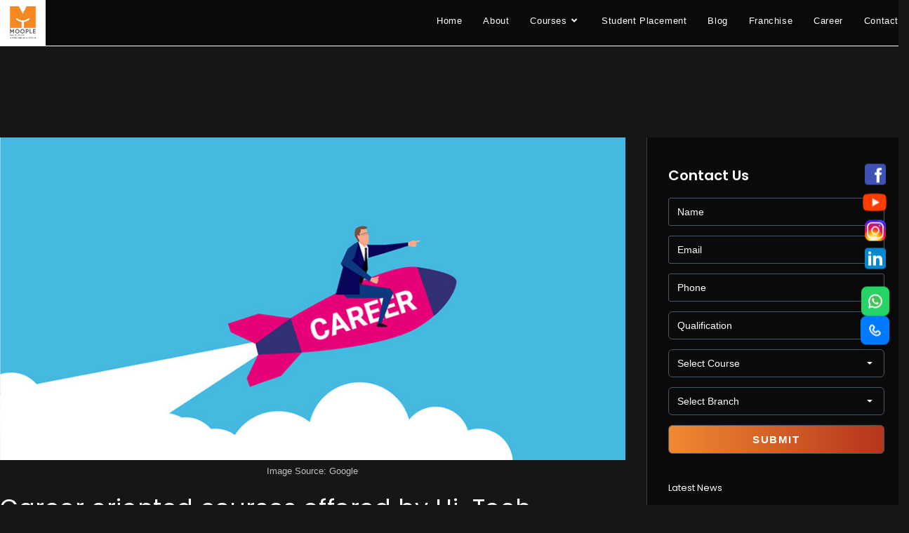

--- FILE ---
content_type: text/html; charset=UTF-8
request_url: https://www.moople.in/blog/hi-tech-animation-offering-wide-range-of-career-oriented-course-in-3d-animation-vfx-graphics-web-designing/
body_size: 89380
content:
<!DOCTYPE html>
<html class="html" lang="en-US">
<head>
	<meta charset="UTF-8">
	<link rel="profile" href="https://gmpg.org/xfn/11">

	<meta name='robots' content='index, follow, max-image-preview:large, max-snippet:-1, max-video-preview:-1' />
<meta name="viewport" content="width=device-width, initial-scale=1">
	<!-- This site is optimized with the Yoast SEO plugin v26.7 - https://yoast.com/wordpress/plugins/seo/ -->
	<title>Hi-Tech Animation Offering wide range of career oriented course</title>
	<meta name="description" content="Multimedia courses are no longer just a hobby. The potential of media courses is increasing at a very fast rate. Hi-Tech Animation institute in Kolkata understands this growing potent and delivers the most industry oriented courses in 3D Animation, VFX (visual effects), Graphics and web designing." />
	<link rel="canonical" href="https://www.moople.in/blog/hi-tech-animation-offering-wide-range-of-career-oriented-course-in-3d-animation-vfx-graphics-web-designing/" />
	<meta property="og:locale" content="en_US" />
	<meta property="og:type" content="article" />
	<meta property="og:title" content="Hi-Tech Animation Offering wide range of career oriented course" />
	<meta property="og:description" content="Multimedia courses are no longer just a hobby. The potential of media courses is increasing at a very fast rate. Hi-Tech Animation institute in Kolkata understands this growing potent and delivers the most industry oriented courses in 3D Animation, VFX (visual effects), Graphics and web designing." />
	<meta property="og:url" content="https://www.moople.in/blog/hi-tech-animation-offering-wide-range-of-career-oriented-course-in-3d-animation-vfx-graphics-web-designing/" />
	<meta property="og:site_name" content="Moople-Institute of Animation Design" />
	<meta property="article:publisher" content="https://www.facebook.com/moople.in" />
	<meta property="article:published_time" content="2018-04-06T07:23:16+00:00" />
	<meta property="article:modified_time" content="2024-10-14T13:06:16+00:00" />
	<meta property="og:image" content="https://www.moople.in/blog/wp-content/uploads/2018/04/career-1.jpg" />
	<meta property="og:image:width" content="940" />
	<meta property="og:image:height" content="485" />
	<meta property="og:image:type" content="image/jpeg" />
	<meta name="author" content="hiteblog" />
	<meta name="twitter:card" content="summary_large_image" />
	<meta name="twitter:title" content="Hi-Tech Animation Offering wide range of career oriented course" />
	<meta name="twitter:description" content="Multimedia courses are no longer just a hobby. The potential of media courses is increasing at a very fast rate. Hi-Tech Animation institute in Kolkata understands this growing potent and delivers the most industry oriented courses in 3D Animation, VFX (visual effects), Graphics and web designing." />
	<meta name="twitter:image" content="https://www.moople.in/blog/wp-content/uploads/2018/04/career-1.jpg" />
	<meta name="twitter:label1" content="Written by" />
	<meta name="twitter:data1" content="hiteblog" />
	<meta name="twitter:label2" content="Est. reading time" />
	<meta name="twitter:data2" content="2 minutes" />
	<script type="application/ld+json" class="yoast-schema-graph">{"@context":"https://schema.org","@graph":[{"@type":"Article","@id":"https://www.moople.in/blog/hi-tech-animation-offering-wide-range-of-career-oriented-course-in-3d-animation-vfx-graphics-web-designing/#article","isPartOf":{"@id":"https://www.moople.in/blog/hi-tech-animation-offering-wide-range-of-career-oriented-course-in-3d-animation-vfx-graphics-web-designing/"},"author":{"name":"hiteblog","@id":"https://www.moople.in/blog/#/schema/person/b2eeca6d5fc9a619b6ca5378a4ef114b"},"headline":"Career oriented courses offered by Hi-Tech Animation","datePublished":"2018-04-06T07:23:16+00:00","dateModified":"2024-10-14T13:06:16+00:00","mainEntityOfPage":{"@id":"https://www.moople.in/blog/hi-tech-animation-offering-wide-range-of-career-oriented-course-in-3d-animation-vfx-graphics-web-designing/"},"wordCount":285,"commentCount":0,"publisher":{"@id":"https://www.moople.in/blog/#organization"},"image":{"@id":"https://www.moople.in/blog/hi-tech-animation-offering-wide-range-of-career-oriented-course-in-3d-animation-vfx-graphics-web-designing/#primaryimage"},"thumbnailUrl":"https://www.moople.in/blog/wp-content/uploads/2018/04/career.jpg","keywords":["How to study for VFX?","Is VFX is a good career?","what does a graphic designer do","What is a VFX course?","What is a web design Course?","what is animation and multimedia courses","what is animation course","what is animation design","what is bsc animation","what is graphic design","What is the qualification for VFX?","Which course is best for web designer?"],"articleSection":["animation","Graphic Design","VFX"],"inLanguage":"en-US","potentialAction":[{"@type":"CommentAction","name":"Comment","target":["https://www.moople.in/blog/hi-tech-animation-offering-wide-range-of-career-oriented-course-in-3d-animation-vfx-graphics-web-designing/#respond"]}]},{"@type":"WebPage","@id":"https://www.moople.in/blog/hi-tech-animation-offering-wide-range-of-career-oriented-course-in-3d-animation-vfx-graphics-web-designing/","url":"https://www.moople.in/blog/hi-tech-animation-offering-wide-range-of-career-oriented-course-in-3d-animation-vfx-graphics-web-designing/","name":"Hi-Tech Animation Offering wide range of career oriented course","isPartOf":{"@id":"https://www.moople.in/blog/#website"},"primaryImageOfPage":{"@id":"https://www.moople.in/blog/hi-tech-animation-offering-wide-range-of-career-oriented-course-in-3d-animation-vfx-graphics-web-designing/#primaryimage"},"image":{"@id":"https://www.moople.in/blog/hi-tech-animation-offering-wide-range-of-career-oriented-course-in-3d-animation-vfx-graphics-web-designing/#primaryimage"},"thumbnailUrl":"https://www.moople.in/blog/wp-content/uploads/2018/04/career.jpg","datePublished":"2018-04-06T07:23:16+00:00","dateModified":"2024-10-14T13:06:16+00:00","description":"Multimedia courses are no longer just a hobby. The potential of media courses is increasing at a very fast rate. Hi-Tech Animation institute in Kolkata understands this growing potent and delivers the most industry oriented courses in 3D Animation, VFX (visual effects), Graphics and web designing.","breadcrumb":{"@id":"https://www.moople.in/blog/hi-tech-animation-offering-wide-range-of-career-oriented-course-in-3d-animation-vfx-graphics-web-designing/#breadcrumb"},"inLanguage":"en-US","potentialAction":[{"@type":"ReadAction","target":["https://www.moople.in/blog/hi-tech-animation-offering-wide-range-of-career-oriented-course-in-3d-animation-vfx-graphics-web-designing/"]}]},{"@type":"ImageObject","inLanguage":"en-US","@id":"https://www.moople.in/blog/hi-tech-animation-offering-wide-range-of-career-oriented-course-in-3d-animation-vfx-graphics-web-designing/#primaryimage","url":"https://www.moople.in/blog/wp-content/uploads/2018/04/career.jpg","contentUrl":"https://www.moople.in/blog/wp-content/uploads/2018/04/career.jpg","width":940,"height":485,"caption":"Image Source: Google"},{"@type":"BreadcrumbList","@id":"https://www.moople.in/blog/hi-tech-animation-offering-wide-range-of-career-oriented-course-in-3d-animation-vfx-graphics-web-designing/#breadcrumb","itemListElement":[{"@type":"ListItem","position":1,"name":"Home","item":"https://www.moople.in/blog/"},{"@type":"ListItem","position":2,"name":"Career oriented courses offered by Hi-Tech Animation"}]},{"@type":"WebSite","@id":"https://www.moople.in/blog/#website","url":"https://www.moople.in/blog/","name":"Moople","description":"Moople - Institute Of Animation &amp; Design","publisher":{"@id":"https://www.moople.in/blog/#organization"},"potentialAction":[{"@type":"SearchAction","target":{"@type":"EntryPoint","urlTemplate":"https://www.moople.in/blog/?s={search_term_string}"},"query-input":{"@type":"PropertyValueSpecification","valueRequired":true,"valueName":"search_term_string"}}],"inLanguage":"en-US"},{"@type":"Organization","@id":"https://www.moople.in/blog/#organization","name":"MOOPLE","url":"https://www.moople.in/blog/","logo":{"@type":"ImageObject","inLanguage":"en-US","@id":"https://www.moople.in/blog/#/schema/logo/image/","url":"https://www.moople.in/blog/wp-content/uploads/2024/10/images-3.png","contentUrl":"https://www.moople.in/blog/wp-content/uploads/2024/10/images-3.png","width":225,"height":225,"caption":"MOOPLE"},"image":{"@id":"https://www.moople.in/blog/#/schema/logo/image/"},"sameAs":["https://www.facebook.com/moople.in","https://www.youtube.com/c/Moopleanimation","https://in.linkedin.com/company/moople","https://www.instagram.com/moople.in"]},{"@type":"Person","@id":"https://www.moople.in/blog/#/schema/person/b2eeca6d5fc9a619b6ca5378a4ef114b","name":"hiteblog","image":{"@type":"ImageObject","inLanguage":"en-US","@id":"https://www.moople.in/blog/#/schema/person/image/","url":"https://secure.gravatar.com/avatar/228308342dda81f1a847cd1bc55b9cc03e0811cf2954d27c3e6d64715af31f89?s=96&d=mm&r=g","contentUrl":"https://secure.gravatar.com/avatar/228308342dda81f1a847cd1bc55b9cc03e0811cf2954d27c3e6d64715af31f89?s=96&d=mm&r=g","caption":"hiteblog"}}]}</script>
	<!-- / Yoast SEO plugin. -->


<link rel='dns-prefetch' href='//fonts.googleapis.com' />
<link rel='dns-prefetch' href='//fonts.bunny.net' />
<link rel="alternate" type="application/rss+xml" title="Moople-Institute of Animation  Design &raquo; Feed" href="https://www.moople.in/blog/feed/" />
<link rel="alternate" type="application/rss+xml" title="Moople-Institute of Animation  Design &raquo; Comments Feed" href="https://www.moople.in/blog/comments/feed/" />
<link rel="alternate" type="application/rss+xml" title="Moople-Institute of Animation  Design &raquo; Career oriented courses offered by Hi-Tech Animation Comments Feed" href="https://www.moople.in/blog/hi-tech-animation-offering-wide-range-of-career-oriented-course-in-3d-animation-vfx-graphics-web-designing/feed/" />
<link rel="alternate" title="oEmbed (JSON)" type="application/json+oembed" href="https://www.moople.in/blog/wp-json/oembed/1.0/embed?url=https%3A%2F%2Fwww.moople.in%2Fblog%2Fhi-tech-animation-offering-wide-range-of-career-oriented-course-in-3d-animation-vfx-graphics-web-designing%2F" />
<link rel="alternate" title="oEmbed (XML)" type="text/xml+oembed" href="https://www.moople.in/blog/wp-json/oembed/1.0/embed?url=https%3A%2F%2Fwww.moople.in%2Fblog%2Fhi-tech-animation-offering-wide-range-of-career-oriented-course-in-3d-animation-vfx-graphics-web-designing%2F&#038;format=xml" />
<style id='wp-img-auto-sizes-contain-inline-css'>
img:is([sizes=auto i],[sizes^="auto," i]){contain-intrinsic-size:3000px 1500px}
/*# sourceURL=wp-img-auto-sizes-contain-inline-css */
</style>
<style id='wp-emoji-styles-inline-css'>

	img.wp-smiley, img.emoji {
		display: inline !important;
		border: none !important;
		box-shadow: none !important;
		height: 1em !important;
		width: 1em !important;
		margin: 0 0.07em !important;
		vertical-align: -0.1em !important;
		background: none !important;
		padding: 0 !important;
	}
/*# sourceURL=wp-emoji-styles-inline-css */
</style>
<style id='wp-block-library-inline-css'>
:root{--wp-block-synced-color:#7a00df;--wp-block-synced-color--rgb:122,0,223;--wp-bound-block-color:var(--wp-block-synced-color);--wp-editor-canvas-background:#ddd;--wp-admin-theme-color:#007cba;--wp-admin-theme-color--rgb:0,124,186;--wp-admin-theme-color-darker-10:#006ba1;--wp-admin-theme-color-darker-10--rgb:0,107,160.5;--wp-admin-theme-color-darker-20:#005a87;--wp-admin-theme-color-darker-20--rgb:0,90,135;--wp-admin-border-width-focus:2px}@media (min-resolution:192dpi){:root{--wp-admin-border-width-focus:1.5px}}.wp-element-button{cursor:pointer}:root .has-very-light-gray-background-color{background-color:#eee}:root .has-very-dark-gray-background-color{background-color:#313131}:root .has-very-light-gray-color{color:#eee}:root .has-very-dark-gray-color{color:#313131}:root .has-vivid-green-cyan-to-vivid-cyan-blue-gradient-background{background:linear-gradient(135deg,#00d084,#0693e3)}:root .has-purple-crush-gradient-background{background:linear-gradient(135deg,#34e2e4,#4721fb 50%,#ab1dfe)}:root .has-hazy-dawn-gradient-background{background:linear-gradient(135deg,#faaca8,#dad0ec)}:root .has-subdued-olive-gradient-background{background:linear-gradient(135deg,#fafae1,#67a671)}:root .has-atomic-cream-gradient-background{background:linear-gradient(135deg,#fdd79a,#004a59)}:root .has-nightshade-gradient-background{background:linear-gradient(135deg,#330968,#31cdcf)}:root .has-midnight-gradient-background{background:linear-gradient(135deg,#020381,#2874fc)}:root{--wp--preset--font-size--normal:16px;--wp--preset--font-size--huge:42px}.has-regular-font-size{font-size:1em}.has-larger-font-size{font-size:2.625em}.has-normal-font-size{font-size:var(--wp--preset--font-size--normal)}.has-huge-font-size{font-size:var(--wp--preset--font-size--huge)}.has-text-align-center{text-align:center}.has-text-align-left{text-align:left}.has-text-align-right{text-align:right}.has-fit-text{white-space:nowrap!important}#end-resizable-editor-section{display:none}.aligncenter{clear:both}.items-justified-left{justify-content:flex-start}.items-justified-center{justify-content:center}.items-justified-right{justify-content:flex-end}.items-justified-space-between{justify-content:space-between}.screen-reader-text{border:0;clip-path:inset(50%);height:1px;margin:-1px;overflow:hidden;padding:0;position:absolute;width:1px;word-wrap:normal!important}.screen-reader-text:focus{background-color:#ddd;clip-path:none;color:#444;display:block;font-size:1em;height:auto;left:5px;line-height:normal;padding:15px 23px 14px;text-decoration:none;top:5px;width:auto;z-index:100000}html :where(.has-border-color){border-style:solid}html :where([style*=border-top-color]){border-top-style:solid}html :where([style*=border-right-color]){border-right-style:solid}html :where([style*=border-bottom-color]){border-bottom-style:solid}html :where([style*=border-left-color]){border-left-style:solid}html :where([style*=border-width]){border-style:solid}html :where([style*=border-top-width]){border-top-style:solid}html :where([style*=border-right-width]){border-right-style:solid}html :where([style*=border-bottom-width]){border-bottom-style:solid}html :where([style*=border-left-width]){border-left-style:solid}html :where(img[class*=wp-image-]){height:auto;max-width:100%}:where(figure){margin:0 0 1em}html :where(.is-position-sticky){--wp-admin--admin-bar--position-offset:var(--wp-admin--admin-bar--height,0px)}@media screen and (max-width:600px){html :where(.is-position-sticky){--wp-admin--admin-bar--position-offset:0px}}

/*# sourceURL=wp-block-library-inline-css */
</style><style id='wp-block-button-inline-css'>
.wp-block-button__link{align-content:center;box-sizing:border-box;cursor:pointer;display:inline-block;height:100%;text-align:center;word-break:break-word}.wp-block-button__link.aligncenter{text-align:center}.wp-block-button__link.alignright{text-align:right}:where(.wp-block-button__link){border-radius:9999px;box-shadow:none;padding:calc(.667em + 2px) calc(1.333em + 2px);text-decoration:none}.wp-block-button[style*=text-decoration] .wp-block-button__link{text-decoration:inherit}.wp-block-buttons>.wp-block-button.has-custom-width{max-width:none}.wp-block-buttons>.wp-block-button.has-custom-width .wp-block-button__link{width:100%}.wp-block-buttons>.wp-block-button.has-custom-font-size .wp-block-button__link{font-size:inherit}.wp-block-buttons>.wp-block-button.wp-block-button__width-25{width:calc(25% - var(--wp--style--block-gap, .5em)*.75)}.wp-block-buttons>.wp-block-button.wp-block-button__width-50{width:calc(50% - var(--wp--style--block-gap, .5em)*.5)}.wp-block-buttons>.wp-block-button.wp-block-button__width-75{width:calc(75% - var(--wp--style--block-gap, .5em)*.25)}.wp-block-buttons>.wp-block-button.wp-block-button__width-100{flex-basis:100%;width:100%}.wp-block-buttons.is-vertical>.wp-block-button.wp-block-button__width-25{width:25%}.wp-block-buttons.is-vertical>.wp-block-button.wp-block-button__width-50{width:50%}.wp-block-buttons.is-vertical>.wp-block-button.wp-block-button__width-75{width:75%}.wp-block-button.is-style-squared,.wp-block-button__link.wp-block-button.is-style-squared{border-radius:0}.wp-block-button.no-border-radius,.wp-block-button__link.no-border-radius{border-radius:0!important}:root :where(.wp-block-button .wp-block-button__link.is-style-outline),:root :where(.wp-block-button.is-style-outline>.wp-block-button__link){border:2px solid;padding:.667em 1.333em}:root :where(.wp-block-button .wp-block-button__link.is-style-outline:not(.has-text-color)),:root :where(.wp-block-button.is-style-outline>.wp-block-button__link:not(.has-text-color)){color:currentColor}:root :where(.wp-block-button .wp-block-button__link.is-style-outline:not(.has-background)),:root :where(.wp-block-button.is-style-outline>.wp-block-button__link:not(.has-background)){background-color:initial;background-image:none}
/*# sourceURL=https://www.moople.in/blog/wp-includes/blocks/button/style.min.css */
</style>
<style id='wp-block-heading-inline-css'>
h1:where(.wp-block-heading).has-background,h2:where(.wp-block-heading).has-background,h3:where(.wp-block-heading).has-background,h4:where(.wp-block-heading).has-background,h5:where(.wp-block-heading).has-background,h6:where(.wp-block-heading).has-background{padding:1.25em 2.375em}h1.has-text-align-left[style*=writing-mode]:where([style*=vertical-lr]),h1.has-text-align-right[style*=writing-mode]:where([style*=vertical-rl]),h2.has-text-align-left[style*=writing-mode]:where([style*=vertical-lr]),h2.has-text-align-right[style*=writing-mode]:where([style*=vertical-rl]),h3.has-text-align-left[style*=writing-mode]:where([style*=vertical-lr]),h3.has-text-align-right[style*=writing-mode]:where([style*=vertical-rl]),h4.has-text-align-left[style*=writing-mode]:where([style*=vertical-lr]),h4.has-text-align-right[style*=writing-mode]:where([style*=vertical-rl]),h5.has-text-align-left[style*=writing-mode]:where([style*=vertical-lr]),h5.has-text-align-right[style*=writing-mode]:where([style*=vertical-rl]),h6.has-text-align-left[style*=writing-mode]:where([style*=vertical-lr]),h6.has-text-align-right[style*=writing-mode]:where([style*=vertical-rl]){rotate:180deg}
/*# sourceURL=https://www.moople.in/blog/wp-includes/blocks/heading/style.min.css */
</style>
<style id='wp-block-latest-posts-inline-css'>
.wp-block-latest-posts{box-sizing:border-box}.wp-block-latest-posts.alignleft{margin-right:2em}.wp-block-latest-posts.alignright{margin-left:2em}.wp-block-latest-posts.wp-block-latest-posts__list{list-style:none}.wp-block-latest-posts.wp-block-latest-posts__list li{clear:both;overflow-wrap:break-word}.wp-block-latest-posts.is-grid{display:flex;flex-wrap:wrap}.wp-block-latest-posts.is-grid li{margin:0 1.25em 1.25em 0;width:100%}@media (min-width:600px){.wp-block-latest-posts.columns-2 li{width:calc(50% - .625em)}.wp-block-latest-posts.columns-2 li:nth-child(2n){margin-right:0}.wp-block-latest-posts.columns-3 li{width:calc(33.33333% - .83333em)}.wp-block-latest-posts.columns-3 li:nth-child(3n){margin-right:0}.wp-block-latest-posts.columns-4 li{width:calc(25% - .9375em)}.wp-block-latest-posts.columns-4 li:nth-child(4n){margin-right:0}.wp-block-latest-posts.columns-5 li{width:calc(20% - 1em)}.wp-block-latest-posts.columns-5 li:nth-child(5n){margin-right:0}.wp-block-latest-posts.columns-6 li{width:calc(16.66667% - 1.04167em)}.wp-block-latest-posts.columns-6 li:nth-child(6n){margin-right:0}}:root :where(.wp-block-latest-posts.is-grid){padding:0}:root :where(.wp-block-latest-posts.wp-block-latest-posts__list){padding-left:0}.wp-block-latest-posts__post-author,.wp-block-latest-posts__post-date{display:block;font-size:.8125em}.wp-block-latest-posts__post-excerpt,.wp-block-latest-posts__post-full-content{margin-bottom:1em;margin-top:.5em}.wp-block-latest-posts__featured-image a{display:inline-block}.wp-block-latest-posts__featured-image img{height:auto;max-width:100%;width:auto}.wp-block-latest-posts__featured-image.alignleft{float:left;margin-right:1em}.wp-block-latest-posts__featured-image.alignright{float:right;margin-left:1em}.wp-block-latest-posts__featured-image.aligncenter{margin-bottom:1em;text-align:center}
/*# sourceURL=https://www.moople.in/blog/wp-includes/blocks/latest-posts/style.min.css */
</style>
<style id='wp-block-list-inline-css'>
ol,ul{box-sizing:border-box}:root :where(.wp-block-list.has-background){padding:1.25em 2.375em}
/*# sourceURL=https://www.moople.in/blog/wp-includes/blocks/list/style.min.css */
</style>
<style id='wp-block-buttons-inline-css'>
.wp-block-buttons{box-sizing:border-box}.wp-block-buttons.is-vertical{flex-direction:column}.wp-block-buttons.is-vertical>.wp-block-button:last-child{margin-bottom:0}.wp-block-buttons>.wp-block-button{display:inline-block;margin:0}.wp-block-buttons.is-content-justification-left{justify-content:flex-start}.wp-block-buttons.is-content-justification-left.is-vertical{align-items:flex-start}.wp-block-buttons.is-content-justification-center{justify-content:center}.wp-block-buttons.is-content-justification-center.is-vertical{align-items:center}.wp-block-buttons.is-content-justification-right{justify-content:flex-end}.wp-block-buttons.is-content-justification-right.is-vertical{align-items:flex-end}.wp-block-buttons.is-content-justification-space-between{justify-content:space-between}.wp-block-buttons.aligncenter{text-align:center}.wp-block-buttons:not(.is-content-justification-space-between,.is-content-justification-right,.is-content-justification-left,.is-content-justification-center) .wp-block-button.aligncenter{margin-left:auto;margin-right:auto;width:100%}.wp-block-buttons[style*=text-decoration] .wp-block-button,.wp-block-buttons[style*=text-decoration] .wp-block-button__link{text-decoration:inherit}.wp-block-buttons.has-custom-font-size .wp-block-button__link{font-size:inherit}.wp-block-buttons .wp-block-button__link{width:100%}.wp-block-button.aligncenter{text-align:center}
/*# sourceURL=https://www.moople.in/blog/wp-includes/blocks/buttons/style.min.css */
</style>
<style id='wp-block-paragraph-inline-css'>
.is-small-text{font-size:.875em}.is-regular-text{font-size:1em}.is-large-text{font-size:2.25em}.is-larger-text{font-size:3em}.has-drop-cap:not(:focus):first-letter{float:left;font-size:8.4em;font-style:normal;font-weight:100;line-height:.68;margin:.05em .1em 0 0;text-transform:uppercase}body.rtl .has-drop-cap:not(:focus):first-letter{float:none;margin-left:.1em}p.has-drop-cap.has-background{overflow:hidden}:root :where(p.has-background){padding:1.25em 2.375em}:where(p.has-text-color:not(.has-link-color)) a{color:inherit}p.has-text-align-left[style*="writing-mode:vertical-lr"],p.has-text-align-right[style*="writing-mode:vertical-rl"]{rotate:180deg}
/*# sourceURL=https://www.moople.in/blog/wp-includes/blocks/paragraph/style.min.css */
</style>
<style id='wp-block-separator-inline-css'>
@charset "UTF-8";.wp-block-separator{border:none;border-top:2px solid}:root :where(.wp-block-separator.is-style-dots){height:auto;line-height:1;text-align:center}:root :where(.wp-block-separator.is-style-dots):before{color:currentColor;content:"···";font-family:serif;font-size:1.5em;letter-spacing:2em;padding-left:2em}.wp-block-separator.is-style-dots{background:none!important;border:none!important}
/*# sourceURL=https://www.moople.in/blog/wp-includes/blocks/separator/style.min.css */
</style>
<style id='wp-block-separator-theme-inline-css'>
.wp-block-separator.has-css-opacity{opacity:.4}.wp-block-separator{border:none;border-bottom:2px solid;margin-left:auto;margin-right:auto}.wp-block-separator.has-alpha-channel-opacity{opacity:1}.wp-block-separator:not(.is-style-wide):not(.is-style-dots){width:100px}.wp-block-separator.has-background:not(.is-style-dots){border-bottom:none;height:1px}.wp-block-separator.has-background:not(.is-style-wide):not(.is-style-dots){height:2px}
/*# sourceURL=https://www.moople.in/blog/wp-includes/blocks/separator/theme.min.css */
</style>
<style id='global-styles-inline-css'>
:root{--wp--preset--aspect-ratio--square: 1;--wp--preset--aspect-ratio--4-3: 4/3;--wp--preset--aspect-ratio--3-4: 3/4;--wp--preset--aspect-ratio--3-2: 3/2;--wp--preset--aspect-ratio--2-3: 2/3;--wp--preset--aspect-ratio--16-9: 16/9;--wp--preset--aspect-ratio--9-16: 9/16;--wp--preset--color--black: #000000;--wp--preset--color--cyan-bluish-gray: #abb8c3;--wp--preset--color--white: #ffffff;--wp--preset--color--pale-pink: #f78da7;--wp--preset--color--vivid-red: #cf2e2e;--wp--preset--color--luminous-vivid-orange: #ff6900;--wp--preset--color--luminous-vivid-amber: #fcb900;--wp--preset--color--light-green-cyan: #7bdcb5;--wp--preset--color--vivid-green-cyan: #00d084;--wp--preset--color--pale-cyan-blue: #8ed1fc;--wp--preset--color--vivid-cyan-blue: #0693e3;--wp--preset--color--vivid-purple: #9b51e0;--wp--preset--gradient--vivid-cyan-blue-to-vivid-purple: linear-gradient(135deg,rgb(6,147,227) 0%,rgb(155,81,224) 100%);--wp--preset--gradient--light-green-cyan-to-vivid-green-cyan: linear-gradient(135deg,rgb(122,220,180) 0%,rgb(0,208,130) 100%);--wp--preset--gradient--luminous-vivid-amber-to-luminous-vivid-orange: linear-gradient(135deg,rgb(252,185,0) 0%,rgb(255,105,0) 100%);--wp--preset--gradient--luminous-vivid-orange-to-vivid-red: linear-gradient(135deg,rgb(255,105,0) 0%,rgb(207,46,46) 100%);--wp--preset--gradient--very-light-gray-to-cyan-bluish-gray: linear-gradient(135deg,rgb(238,238,238) 0%,rgb(169,184,195) 100%);--wp--preset--gradient--cool-to-warm-spectrum: linear-gradient(135deg,rgb(74,234,220) 0%,rgb(151,120,209) 20%,rgb(207,42,186) 40%,rgb(238,44,130) 60%,rgb(251,105,98) 80%,rgb(254,248,76) 100%);--wp--preset--gradient--blush-light-purple: linear-gradient(135deg,rgb(255,206,236) 0%,rgb(152,150,240) 100%);--wp--preset--gradient--blush-bordeaux: linear-gradient(135deg,rgb(254,205,165) 0%,rgb(254,45,45) 50%,rgb(107,0,62) 100%);--wp--preset--gradient--luminous-dusk: linear-gradient(135deg,rgb(255,203,112) 0%,rgb(199,81,192) 50%,rgb(65,88,208) 100%);--wp--preset--gradient--pale-ocean: linear-gradient(135deg,rgb(255,245,203) 0%,rgb(182,227,212) 50%,rgb(51,167,181) 100%);--wp--preset--gradient--electric-grass: linear-gradient(135deg,rgb(202,248,128) 0%,rgb(113,206,126) 100%);--wp--preset--gradient--midnight: linear-gradient(135deg,rgb(2,3,129) 0%,rgb(40,116,252) 100%);--wp--preset--font-size--small: 13px;--wp--preset--font-size--medium: 20px;--wp--preset--font-size--large: 36px;--wp--preset--font-size--x-large: 42px;--wp--preset--spacing--20: 0.44rem;--wp--preset--spacing--30: 0.67rem;--wp--preset--spacing--40: 1rem;--wp--preset--spacing--50: 1.5rem;--wp--preset--spacing--60: 2.25rem;--wp--preset--spacing--70: 3.38rem;--wp--preset--spacing--80: 5.06rem;--wp--preset--shadow--natural: 6px 6px 9px rgba(0, 0, 0, 0.2);--wp--preset--shadow--deep: 12px 12px 50px rgba(0, 0, 0, 0.4);--wp--preset--shadow--sharp: 6px 6px 0px rgba(0, 0, 0, 0.2);--wp--preset--shadow--outlined: 6px 6px 0px -3px rgb(255, 255, 255), 6px 6px rgb(0, 0, 0);--wp--preset--shadow--crisp: 6px 6px 0px rgb(0, 0, 0);}:where(.is-layout-flex){gap: 0.5em;}:where(.is-layout-grid){gap: 0.5em;}body .is-layout-flex{display: flex;}.is-layout-flex{flex-wrap: wrap;align-items: center;}.is-layout-flex > :is(*, div){margin: 0;}body .is-layout-grid{display: grid;}.is-layout-grid > :is(*, div){margin: 0;}:where(.wp-block-columns.is-layout-flex){gap: 2em;}:where(.wp-block-columns.is-layout-grid){gap: 2em;}:where(.wp-block-post-template.is-layout-flex){gap: 1.25em;}:where(.wp-block-post-template.is-layout-grid){gap: 1.25em;}.has-black-color{color: var(--wp--preset--color--black) !important;}.has-cyan-bluish-gray-color{color: var(--wp--preset--color--cyan-bluish-gray) !important;}.has-white-color{color: var(--wp--preset--color--white) !important;}.has-pale-pink-color{color: var(--wp--preset--color--pale-pink) !important;}.has-vivid-red-color{color: var(--wp--preset--color--vivid-red) !important;}.has-luminous-vivid-orange-color{color: var(--wp--preset--color--luminous-vivid-orange) !important;}.has-luminous-vivid-amber-color{color: var(--wp--preset--color--luminous-vivid-amber) !important;}.has-light-green-cyan-color{color: var(--wp--preset--color--light-green-cyan) !important;}.has-vivid-green-cyan-color{color: var(--wp--preset--color--vivid-green-cyan) !important;}.has-pale-cyan-blue-color{color: var(--wp--preset--color--pale-cyan-blue) !important;}.has-vivid-cyan-blue-color{color: var(--wp--preset--color--vivid-cyan-blue) !important;}.has-vivid-purple-color{color: var(--wp--preset--color--vivid-purple) !important;}.has-black-background-color{background-color: var(--wp--preset--color--black) !important;}.has-cyan-bluish-gray-background-color{background-color: var(--wp--preset--color--cyan-bluish-gray) !important;}.has-white-background-color{background-color: var(--wp--preset--color--white) !important;}.has-pale-pink-background-color{background-color: var(--wp--preset--color--pale-pink) !important;}.has-vivid-red-background-color{background-color: var(--wp--preset--color--vivid-red) !important;}.has-luminous-vivid-orange-background-color{background-color: var(--wp--preset--color--luminous-vivid-orange) !important;}.has-luminous-vivid-amber-background-color{background-color: var(--wp--preset--color--luminous-vivid-amber) !important;}.has-light-green-cyan-background-color{background-color: var(--wp--preset--color--light-green-cyan) !important;}.has-vivid-green-cyan-background-color{background-color: var(--wp--preset--color--vivid-green-cyan) !important;}.has-pale-cyan-blue-background-color{background-color: var(--wp--preset--color--pale-cyan-blue) !important;}.has-vivid-cyan-blue-background-color{background-color: var(--wp--preset--color--vivid-cyan-blue) !important;}.has-vivid-purple-background-color{background-color: var(--wp--preset--color--vivid-purple) !important;}.has-black-border-color{border-color: var(--wp--preset--color--black) !important;}.has-cyan-bluish-gray-border-color{border-color: var(--wp--preset--color--cyan-bluish-gray) !important;}.has-white-border-color{border-color: var(--wp--preset--color--white) !important;}.has-pale-pink-border-color{border-color: var(--wp--preset--color--pale-pink) !important;}.has-vivid-red-border-color{border-color: var(--wp--preset--color--vivid-red) !important;}.has-luminous-vivid-orange-border-color{border-color: var(--wp--preset--color--luminous-vivid-orange) !important;}.has-luminous-vivid-amber-border-color{border-color: var(--wp--preset--color--luminous-vivid-amber) !important;}.has-light-green-cyan-border-color{border-color: var(--wp--preset--color--light-green-cyan) !important;}.has-vivid-green-cyan-border-color{border-color: var(--wp--preset--color--vivid-green-cyan) !important;}.has-pale-cyan-blue-border-color{border-color: var(--wp--preset--color--pale-cyan-blue) !important;}.has-vivid-cyan-blue-border-color{border-color: var(--wp--preset--color--vivid-cyan-blue) !important;}.has-vivid-purple-border-color{border-color: var(--wp--preset--color--vivid-purple) !important;}.has-vivid-cyan-blue-to-vivid-purple-gradient-background{background: var(--wp--preset--gradient--vivid-cyan-blue-to-vivid-purple) !important;}.has-light-green-cyan-to-vivid-green-cyan-gradient-background{background: var(--wp--preset--gradient--light-green-cyan-to-vivid-green-cyan) !important;}.has-luminous-vivid-amber-to-luminous-vivid-orange-gradient-background{background: var(--wp--preset--gradient--luminous-vivid-amber-to-luminous-vivid-orange) !important;}.has-luminous-vivid-orange-to-vivid-red-gradient-background{background: var(--wp--preset--gradient--luminous-vivid-orange-to-vivid-red) !important;}.has-very-light-gray-to-cyan-bluish-gray-gradient-background{background: var(--wp--preset--gradient--very-light-gray-to-cyan-bluish-gray) !important;}.has-cool-to-warm-spectrum-gradient-background{background: var(--wp--preset--gradient--cool-to-warm-spectrum) !important;}.has-blush-light-purple-gradient-background{background: var(--wp--preset--gradient--blush-light-purple) !important;}.has-blush-bordeaux-gradient-background{background: var(--wp--preset--gradient--blush-bordeaux) !important;}.has-luminous-dusk-gradient-background{background: var(--wp--preset--gradient--luminous-dusk) !important;}.has-pale-ocean-gradient-background{background: var(--wp--preset--gradient--pale-ocean) !important;}.has-electric-grass-gradient-background{background: var(--wp--preset--gradient--electric-grass) !important;}.has-midnight-gradient-background{background: var(--wp--preset--gradient--midnight) !important;}.has-small-font-size{font-size: var(--wp--preset--font-size--small) !important;}.has-medium-font-size{font-size: var(--wp--preset--font-size--medium) !important;}.has-large-font-size{font-size: var(--wp--preset--font-size--large) !important;}.has-x-large-font-size{font-size: var(--wp--preset--font-size--x-large) !important;}
/*# sourceURL=global-styles-inline-css */
</style>

<style id='classic-theme-styles-inline-css'>
/*! This file is auto-generated */
.wp-block-button__link{color:#fff;background-color:#32373c;border-radius:9999px;box-shadow:none;text-decoration:none;padding:calc(.667em + 2px) calc(1.333em + 2px);font-size:1.125em}.wp-block-file__button{background:#32373c;color:#fff;text-decoration:none}
/*# sourceURL=/wp-includes/css/classic-themes.min.css */
</style>
<link rel='stylesheet' id='contact-form-7-css' href='https://www.moople.in/blog/wp-content/plugins/contact-form-7/includes/css/styles.css?ver=6.1.4' media='all' />
<link rel='stylesheet' id='font-awesome-css' href='https://www.moople.in/blog/wp-content/themes/oceanwp/assets/fonts/fontawesome/css/all.min.css?ver=5.15.1' media='all' />
<link rel='stylesheet' id='simple-line-icons-css' href='https://www.moople.in/blog/wp-content/themes/oceanwp/assets/css/third/simple-line-icons.min.css?ver=2.4.0' media='all' />
<link rel='stylesheet' id='oceanwp-style-css' href='https://www.moople.in/blog/wp-content/themes/oceanwp/assets/css/style.min.css?ver=3.4.2' media='all' />
<link rel='stylesheet' id='oceanwp-google-font-poppins-css' href='//fonts.googleapis.com/css?family=Poppins%3A100%2C200%2C300%2C400%2C500%2C600%2C700%2C800%2C900%2C100i%2C200i%2C300i%2C400i%2C500i%2C600i%2C700i%2C800i%2C900i&#038;subset=latin&#038;display=swap&#038;ver=6.9' media='all' />
<link rel='stylesheet' id='sab-font-css' href='https://fonts.bunny.net/css?family=Kotta+One:400,700,400italic,700italic|Roboto:400,700,400italic,700italic&#038;subset=latin' media='all' />
<script src="https://www.moople.in/blog/wp-includes/js/jquery/jquery.min.js?ver=3.7.1" id="jquery-core-js"></script>
<script src="https://www.moople.in/blog/wp-includes/js/jquery/jquery-migrate.min.js?ver=3.4.1" id="jquery-migrate-js"></script>
<link rel="https://api.w.org/" href="https://www.moople.in/blog/wp-json/" /><link rel="alternate" title="JSON" type="application/json" href="https://www.moople.in/blog/wp-json/wp/v2/posts/12154" /><link rel="EditURI" type="application/rsd+xml" title="RSD" href="https://www.moople.in/blog/xmlrpc.php?rsd" />
<meta name="generator" content="WordPress 6.9" />
<link rel='shortlink' href='https://www.moople.in/blog/?p=12154' />
<style type="text/css">.saboxplugin-wrap{-webkit-box-sizing:border-box;-moz-box-sizing:border-box;-ms-box-sizing:border-box;box-sizing:border-box;border:1px solid #eee;width:100%;clear:both;display:block;overflow:hidden;word-wrap:break-word;position:relative}.saboxplugin-wrap .saboxplugin-gravatar{float:left;padding:0 20px 20px 20px}.saboxplugin-wrap .saboxplugin-gravatar img{max-width:100px;height:auto;border-radius:0;}.saboxplugin-wrap .saboxplugin-authorname{font-size:18px;line-height:1;margin:20px 0 0 20px;display:block}.saboxplugin-wrap .saboxplugin-authorname a{text-decoration:none}.saboxplugin-wrap .saboxplugin-authorname a:focus{outline:0}.saboxplugin-wrap .saboxplugin-desc{display:block;margin:5px 20px}.saboxplugin-wrap .saboxplugin-desc a{text-decoration:underline}.saboxplugin-wrap .saboxplugin-desc p{margin:5px 0 12px}.saboxplugin-wrap .saboxplugin-web{margin:0 20px 15px;text-align:left}.saboxplugin-wrap .sab-web-position{text-align:right}.saboxplugin-wrap .saboxplugin-web a{color:#ccc;text-decoration:none}.saboxplugin-wrap .saboxplugin-socials{position:relative;display:block;background:#fcfcfc;padding:5px;border-top:1px solid #eee}.saboxplugin-wrap .saboxplugin-socials a svg{width:20px;height:20px}.saboxplugin-wrap .saboxplugin-socials a svg .st2{fill:#fff; transform-origin:center center;}.saboxplugin-wrap .saboxplugin-socials a svg .st1{fill:rgba(0,0,0,.3)}.saboxplugin-wrap .saboxplugin-socials a:hover{opacity:.8;-webkit-transition:opacity .4s;-moz-transition:opacity .4s;-o-transition:opacity .4s;transition:opacity .4s;box-shadow:none!important;-webkit-box-shadow:none!important}.saboxplugin-wrap .saboxplugin-socials .saboxplugin-icon-color{box-shadow:none;padding:0;border:0;-webkit-transition:opacity .4s;-moz-transition:opacity .4s;-o-transition:opacity .4s;transition:opacity .4s;display:inline-block;color:#fff;font-size:0;text-decoration:inherit;margin:5px;-webkit-border-radius:0;-moz-border-radius:0;-ms-border-radius:0;-o-border-radius:0;border-radius:0;overflow:hidden}.saboxplugin-wrap .saboxplugin-socials .saboxplugin-icon-grey{text-decoration:inherit;box-shadow:none;position:relative;display:-moz-inline-stack;display:inline-block;vertical-align:middle;zoom:1;margin:10px 5px;color:#444;fill:#444}.clearfix:after,.clearfix:before{content:' ';display:table;line-height:0;clear:both}.ie7 .clearfix{zoom:1}.saboxplugin-socials.sabox-colored .saboxplugin-icon-color .sab-twitch{border-color:#38245c}.saboxplugin-socials.sabox-colored .saboxplugin-icon-color .sab-behance{border-color:#003eb0}.saboxplugin-socials.sabox-colored .saboxplugin-icon-color .sab-deviantart{border-color:#036824}.saboxplugin-socials.sabox-colored .saboxplugin-icon-color .sab-digg{border-color:#00327c}.saboxplugin-socials.sabox-colored .saboxplugin-icon-color .sab-dribbble{border-color:#ba1655}.saboxplugin-socials.sabox-colored .saboxplugin-icon-color .sab-facebook{border-color:#1e2e4f}.saboxplugin-socials.sabox-colored .saboxplugin-icon-color .sab-flickr{border-color:#003576}.saboxplugin-socials.sabox-colored .saboxplugin-icon-color .sab-github{border-color:#264874}.saboxplugin-socials.sabox-colored .saboxplugin-icon-color .sab-google{border-color:#0b51c5}.saboxplugin-socials.sabox-colored .saboxplugin-icon-color .sab-html5{border-color:#902e13}.saboxplugin-socials.sabox-colored .saboxplugin-icon-color .sab-instagram{border-color:#1630aa}.saboxplugin-socials.sabox-colored .saboxplugin-icon-color .sab-linkedin{border-color:#00344f}.saboxplugin-socials.sabox-colored .saboxplugin-icon-color .sab-pinterest{border-color:#5b040e}.saboxplugin-socials.sabox-colored .saboxplugin-icon-color .sab-reddit{border-color:#992900}.saboxplugin-socials.sabox-colored .saboxplugin-icon-color .sab-rss{border-color:#a43b0a}.saboxplugin-socials.sabox-colored .saboxplugin-icon-color .sab-sharethis{border-color:#5d8420}.saboxplugin-socials.sabox-colored .saboxplugin-icon-color .sab-soundcloud{border-color:#995200}.saboxplugin-socials.sabox-colored .saboxplugin-icon-color .sab-spotify{border-color:#0f612c}.saboxplugin-socials.sabox-colored .saboxplugin-icon-color .sab-stackoverflow{border-color:#a95009}.saboxplugin-socials.sabox-colored .saboxplugin-icon-color .sab-steam{border-color:#006388}.saboxplugin-socials.sabox-colored .saboxplugin-icon-color .sab-user_email{border-color:#b84e05}.saboxplugin-socials.sabox-colored .saboxplugin-icon-color .sab-tumblr{border-color:#10151b}.saboxplugin-socials.sabox-colored .saboxplugin-icon-color .sab-twitter{border-color:#0967a0}.saboxplugin-socials.sabox-colored .saboxplugin-icon-color .sab-vimeo{border-color:#0d7091}.saboxplugin-socials.sabox-colored .saboxplugin-icon-color .sab-windows{border-color:#003f71}.saboxplugin-socials.sabox-colored .saboxplugin-icon-color .sab-whatsapp{border-color:#003f71}.saboxplugin-socials.sabox-colored .saboxplugin-icon-color .sab-wordpress{border-color:#0f3647}.saboxplugin-socials.sabox-colored .saboxplugin-icon-color .sab-yahoo{border-color:#14002d}.saboxplugin-socials.sabox-colored .saboxplugin-icon-color .sab-youtube{border-color:#900}.saboxplugin-socials.sabox-colored .saboxplugin-icon-color .sab-xing{border-color:#000202}.saboxplugin-socials.sabox-colored .saboxplugin-icon-color .sab-mixcloud{border-color:#2475a0}.saboxplugin-socials.sabox-colored .saboxplugin-icon-color .sab-vk{border-color:#243549}.saboxplugin-socials.sabox-colored .saboxplugin-icon-color .sab-medium{border-color:#00452c}.saboxplugin-socials.sabox-colored .saboxplugin-icon-color .sab-quora{border-color:#420e00}.saboxplugin-socials.sabox-colored .saboxplugin-icon-color .sab-meetup{border-color:#9b181c}.saboxplugin-socials.sabox-colored .saboxplugin-icon-color .sab-goodreads{border-color:#000}.saboxplugin-socials.sabox-colored .saboxplugin-icon-color .sab-snapchat{border-color:#999700}.saboxplugin-socials.sabox-colored .saboxplugin-icon-color .sab-500px{border-color:#00557f}.saboxplugin-socials.sabox-colored .saboxplugin-icon-color .sab-mastodont{border-color:#185886}.sabox-plus-item{margin-bottom:20px}@media screen and (max-width:480px){.saboxplugin-wrap{text-align:center}.saboxplugin-wrap .saboxplugin-gravatar{float:none;padding:20px 0;text-align:center;margin:0 auto;display:block}.saboxplugin-wrap .saboxplugin-gravatar img{float:none;display:inline-block;display:-moz-inline-stack;vertical-align:middle;zoom:1}.saboxplugin-wrap .saboxplugin-desc{margin:0 10px 20px;text-align:center}.saboxplugin-wrap .saboxplugin-authorname{text-align:center;margin:10px 0 20px}}body .saboxplugin-authorname a,body .saboxplugin-authorname a:hover{box-shadow:none;-webkit-box-shadow:none}a.sab-profile-edit{font-size:16px!important;line-height:1!important}.sab-edit-settings a,a.sab-profile-edit{color:#0073aa!important;box-shadow:none!important;-webkit-box-shadow:none!important}.sab-edit-settings{margin-right:15px;position:absolute;right:0;z-index:2;bottom:10px;line-height:20px}.sab-edit-settings i{margin-left:5px}.saboxplugin-socials{line-height:1!important}.rtl .saboxplugin-wrap .saboxplugin-gravatar{float:right}.rtl .saboxplugin-wrap .saboxplugin-authorname{display:flex;align-items:center}.rtl .saboxplugin-wrap .saboxplugin-authorname .sab-profile-edit{margin-right:10px}.rtl .sab-edit-settings{right:auto;left:0}img.sab-custom-avatar{max-width:75px;}.saboxplugin-wrap .saboxplugin-authorname a,.saboxplugin-wrap .saboxplugin-authorname span {color:#f7a000;}.saboxplugin-wrap .saboxplugin-authorname {font-family:"Kotta One";}.saboxplugin-wrap .saboxplugin-desc {font-family:Roboto;}.saboxplugin-wrap {margin-top:0px; margin-bottom:0px; padding: 0px 0px }.saboxplugin-wrap .saboxplugin-authorname {font-size:18px; line-height:25px;}.saboxplugin-wrap .saboxplugin-desc p, .saboxplugin-wrap .saboxplugin-desc {font-size:14px !important; line-height:21px !important;}.saboxplugin-wrap .saboxplugin-web {font-size:14px;}.saboxplugin-wrap .saboxplugin-socials a svg {width:18px;height:18px;}</style><link rel="icon" href="https://www.moople.in/blog/wp-content/uploads/2024/10/cropped-cropped-images-3-32x32.png" sizes="32x32" />
<link rel="icon" href="https://www.moople.in/blog/wp-content/uploads/2024/10/cropped-cropped-images-3-192x192.png" sizes="192x192" />
<link rel="apple-touch-icon" href="https://www.moople.in/blog/wp-content/uploads/2024/10/cropped-cropped-images-3-180x180.png" />
<meta name="msapplication-TileImage" content="https://www.moople.in/blog/wp-content/uploads/2024/10/cropped-cropped-images-3-270x270.png" />
		<style id="wp-custom-css">
			.elementor-posts .elementor-post__read-more{color:#420085 !important}#main{top:80px}body ::selection{background:#ffcc00 !important;color:#000 !important}body ::-moz-selection{background:#ffcc00 !important;color:#000 !important}/* Restore bullet and number styles in OceanWP */.entry-content ul,.entry-content ol{list-style-position:outside !important;margin-left:1.5em !important;padding-left:1em !important}.entry-content ul{list-style-type:disc !important;/* solid bullet */}.entry-content ol{list-style-type:decimal !important;/* numbered list */}.oceanwp-pagination{margin-bottom:50px !important}/* Fix paragraph and line spacing in OceanWP */.entry-content p{margin-bottom:1.2em !important;/* paragraph gap */line-height:1.6 !important;/* line spacing inside paragraph */}.entry-content br{line-height:1.6 !important;display:block !important;content:"" !important}/* ===== CF7 DARK THEME – FINAL FIX ===== */.popup-form{padding:0;margin-right:2rem;border-radius:10px;color:#ffffff}/* Title */.popup-form .form-title{color:#ffffff;text-align:left;font-size:20px;font-weight:600;margin-bottom:18px}/* Form group */.popup-form .form-group{margin-bottom:14px}/* INPUTS,SELECTS,TEXTAREA */.popup-form input,.popup-form select,.popup-form textarea{width:100%;padding:11px 12px;font-size:14px;background-color:transparent;border:1px solid #475569 !important;border-radius:6px;box-sizing:border-box;/* FORCE WHITE TEXT */color:#ffffff !important;caret-color:#ffffff}/* PLACEHOLDER – WHITE */.popup-form input::placeholder,.popup-form textarea::placeholder{color:#ffffff;opacity:1}.popup-form input::-webkit-input-placeholder{color:#ffffff}.popup-form input::-moz-placeholder{color:#ffffff}.popup-form input:-ms-input-placeholder{color:#ffffff}/* FOCUS STATE */.popup-form input:focus,.popup-form select:focus,.popup-form textarea:focus{outline:none;border-color:#f08a31;box-shadow:0 0 0 1px #f08a31;color:#ffffff !important}/* ===== SELECT DROPDOWN FIX ===== */.popup-form select{appearance:none;-webkit-appearance:none;-moz-appearance:none;background-image:url("data:image/svg+xml,%3Csvg fill='white' viewBox='0 0 20 20' xmlns='http://www.w3.org/2000/svg'%3E%3Cpath d='M5.25 7.5L10 12.25L14.75 7.5'/%3E%3C/svg%3E");background-repeat:no-repeat;background-position:right 12px center;background-size:16px;padding-right:38px}/* Dropdown options */.popup-form select option{background-color:#020617;color:#ffffff}/* Autofill FIX – Chrome / Edge */.popup-form input:-webkit-autofill,.popup-form input:-webkit-autofill:hover,.popup-form input:-webkit-autofill:focus,.popup-form textarea:-webkit-autofill{-webkit-text-fill-color:#ffffff !important;box-shadow:0 0 0 1000px transparent inset;transition:background-color 5000s ease-in-out 0s}/* Autofill FIX – Firefox */.popup-form input:-moz-autofill{color:#ffffff !important}/* SUBMIT BUTTON */.popup-form .submit-btn-wrap input[type="submit"]{width:100%;background:linear-gradient(to right,#f08a31,#b5341d);color:#ffffff;padding:12px;font-size:15px;font-weight:600;border-radius:6px;border:none;cursor:pointer}.popup-form .submit-btn-wrap input[type="submit"]:hover{opacity:0.92}/* VALIDATION ERROR TEXT */.popup-form .wpcf7-not-valid-tip{color:#fca5a5;font-size:13px;margin-top:4px}/* RESPONSE MESSAGE */.popup-form .wpcf7-response-output{margin-top:14px;padding:12px;border-radius:6px;font-size:14px}/* SUCCESS */.popup-form .wpcf7-mail-sent-ok{background-color:#064e3b;color:#d1fae5;border:1px solid #10b981}/* ERROR */.popup-form .wpcf7-validation-errors,.popup-form .wpcf7-mail-sent-ng{background-color:#450a0a;color:#fecaca;border:1px solid #ef4444}/* HIDE CF7 SPINNER */.popup-form .wpcf7-spinner{display:none}		</style>
		<!-- OceanWP CSS -->
<style type="text/css">
/* General CSS */table th,table td,hr,.content-area,body.content-left-sidebar #content-wrap .content-area,.content-left-sidebar .content-area,#top-bar-wrap,#site-header,#site-header.top-header #search-toggle,.dropdown-menu ul li,.centered-minimal-page-header,.blog-entry.post,.blog-entry.grid-entry .blog-entry-inner,.blog-entry.thumbnail-entry .blog-entry-bottom,.single-post .entry-title,.single .entry-share-wrap .entry-share,.single .entry-share,.single .entry-share ul li a,.single nav.post-navigation,.single nav.post-navigation .nav-links .nav-previous,#author-bio,#author-bio .author-bio-avatar,#author-bio .author-bio-social li a,#related-posts,#comments,.comment-body,#respond #cancel-comment-reply-link,#blog-entries .type-page,.page-numbers a,.page-numbers span:not(.elementor-screen-only),.page-links span,body #wp-calendar caption,body #wp-calendar th,body #wp-calendar tbody,body .contact-info-widget.default i,body .contact-info-widget.big-icons i,body .posts-thumbnails-widget li,body .tagcloud a{border-color:#3d3d3d}body .contact-info-widget.big-icons .owp-icon,body .contact-info-widget.default .owp-icon{border-color:#3d3d3d}body,.has-parallax-footer:not(.separate-layout) #main{background-color:#161616}a{color:#ffffff}a .owp-icon use{stroke:#ffffff}.site-breadcrumbs,.background-image-page-header .site-breadcrumbs{color:#ffffff}.site-breadcrumbs a,.background-image-page-header .site-breadcrumbs a{color:#ffffff}.site-breadcrumbs a .owp-icon use,.background-image-page-header .site-breadcrumbs a .owp-icon use{stroke:#ffffff}.page-numbers a,.page-numbers span:not(.elementor-screen-only),.page-links span{font-size:20px}/* Blog CSS */.blog-entry.thumbnail-entry .blog-entry-category a:hover{color:#353535}.blog-entry.thumbnail-entry .blog-entry-comments,.blog-entry.thumbnail-entry .blog-entry-comments a{color:#cccccc}.blog-entry.thumbnail-entry .blog-entry-date{color:#c9c9c9}/* Header CSS */#site-logo #site-logo-inner,.oceanwp-social-menu .social-menu-inner,#site-header.full_screen-header .menu-bar-inner,.after-header-content .after-header-content-inner{height:60px}#site-navigation-wrap .dropdown-menu >li >a,.oceanwp-mobile-menu-icon a,.mobile-menu-close,.after-header-content-inner >a{line-height:60px}#site-header,.has-transparent-header .is-sticky #site-header,.has-vh-transparent .is-sticky #site-header.vertical-header,#searchform-header-replace{background-color:#0a0a0a}#site-header{border-color:#ffffff}#site-header.has-header-media .overlay-header-media{background-color:rgba(0,0,0,0.5)}#site-header #site-logo #site-logo-inner a img,#site-header.center-header #site-navigation-wrap .middle-site-logo a img{max-height:65px}#site-navigation-wrap .dropdown-menu >li >a,.oceanwp-mobile-menu-icon a,#searchform-header-replace-close{color:#ffffff}#site-navigation-wrap .dropdown-menu >li >a .owp-icon use,.oceanwp-mobile-menu-icon a .owp-icon use,#searchform-header-replace-close .owp-icon use{stroke:#ffffff}#site-navigation-wrap .dropdown-menu >.current-menu-item >a,#site-navigation-wrap .dropdown-menu >.current-menu-ancestor >a,#site-navigation-wrap .dropdown-menu >.current-menu-item >a:hover,#site-navigation-wrap .dropdown-menu >.current-menu-ancestor >a:hover{color:#ffffff}.dropdown-menu .sub-menu,#searchform-dropdown,.current-shop-items-dropdown{background-color:#0a0a0a}.dropdown-menu ul li a.menu-link{color:#ffffff}.dropdown-menu ul li a.menu-link .owp-icon use{stroke:#ffffff}.dropdown-menu ul li a.menu-link:hover{color:#161616}.dropdown-menu ul li a.menu-link:hover .owp-icon use{stroke:#161616}.navigation li.mega-cat .mega-cat-title{background-color:#ffffff}#sidr,#mobile-dropdown{background-color:#0a0a0a}#sidr li,#sidr ul,#mobile-dropdown ul li,#mobile-dropdown ul li ul{border-color:rgba(255,255,255,0.035)}body .sidr a,body .sidr-class-dropdown-toggle,#mobile-dropdown ul li a,#mobile-dropdown ul li a .dropdown-toggle,#mobile-fullscreen ul li a,#mobile-fullscreen .oceanwp-social-menu.simple-social ul li a{color:#ffffff}#mobile-fullscreen a.close .close-icon-inner,#mobile-fullscreen a.close .close-icon-inner::after{background-color:#ffffff}.sidr-class-dropdown-menu ul,#mobile-dropdown ul li ul,#mobile-fullscreen ul ul.sub-menu{background-color:rgba(255,255,255,0.02)}body .sidr-class-mobile-searchform input,body .sidr-class-mobile-searchform input:focus,#mobile-dropdown #mobile-menu-search form input,#mobile-fullscreen #mobile-search input,#mobile-fullscreen #mobile-search label{color:#ffffff}.sidr-class-mobile-searchform button,#mobile-dropdown #mobile-menu-search form button{color:#ffffff}.sidr-class-mobile-searchform button .owp-icon use,#mobile-dropdown #mobile-menu-search form button .owp-icon use{stroke:#ffffff}.sidr-class-mobile-searchform button:hover,#mobile-dropdown #mobile-menu-search form button:hover{color:#c1c1c1}.sidr-class-mobile-searchform button:hover .owp-icon use,#mobile-dropdown #mobile-menu-search form button:hover .owp-icon use{stroke:#c1c1c1}/* Sidebar CSS */.widget-area{background-color:#0a0a0a}.widget-title{margin-bottom:17px}/* Typography CSS */body{color:#bfbfbf;line-height:2.1}h1,h2,h3,h4,h5,h6,.theme-heading,.widget-title,.oceanwp-widget-recent-posts-title,.comment-reply-title,.entry-title,.sidebar-box .widget-title{color:#ffffff}h1{font-family:Poppins}h2{font-family:Poppins}h3{font-family:Poppins}h4{font-family:Poppins}
</style>	
	<!-- Tailwind CSS CDN -->
<script src="https://cdn.tailwindcss.com"></script>

</head>

<body class="wp-singular post-template-default single single-post postid-12154 single-format-standard wp-custom-logo wp-embed-responsive wp-theme-oceanwp oceanwp-theme dropdown-mobile default-breakpoint has-sidebar content-right-sidebar post-in-category-animation post-in-category-graphic-design post-in-category-vfx page-header-disabled has-breadcrumbs has-blog-grid" itemscope="itemscope" itemtype="https://schema.org/Article">

	
	
	<div id="outer-wrap" class="site clr">

		<a class="skip-link screen-reader-text" href="#main">Skip to content</a>

		
		<div id="wrap" class="clr">

			
			
<header id="site-header" class="minimal-header clr" data-height="60" itemscope="itemscope" itemtype="https://schema.org/WPHeader" role="banner">

	
					
			<div id="site-header-inner" class="clr container">

				
				

<div id="site-logo" class="clr" itemscope itemtype="https://schema.org/Brand" >

	
	<div id="site-logo-inner" class="clr">

		<a href="https://www.moople.in/blog/" class="custom-logo-link" rel="home"><img width="225" height="225" src="https://www.moople.in/blog/wp-content/uploads/2024/10/cropped-images-3.png" class="custom-logo" alt="Moople-Institute of Animation  Design" decoding="async" fetchpriority="high" srcset="https://www.moople.in/blog/wp-content/uploads/2024/10/cropped-images-3.png 225w, https://www.moople.in/blog/wp-content/uploads/2024/10/cropped-images-3-150x150.png 150w" sizes="(max-width: 225px) 100vw, 225px" /></a>
	</div><!-- #site-logo-inner -->

	
	
</div><!-- #site-logo -->

			<div id="site-navigation-wrap" class="clr">
			
			
			
			<nav id="site-navigation" class="navigation main-navigation clr" itemscope="itemscope" itemtype="https://schema.org/SiteNavigationElement" role="navigation" >

				<ul id="menu-main-menu" class="main-menu dropdown-menu sf-menu"><li id="menu-item-11776" class="menu-item menu-item-type-custom menu-item-object-custom menu-item-11776"><a href="https://www.moople.in" class="menu-link"><span class="text-wrap">Home</span></a></li><li id="menu-item-11777" class="menu-item menu-item-type-custom menu-item-object-custom menu-item-11777"><a href="https://www.moople.in/about" class="menu-link"><span class="text-wrap">About</span></a></li><li id="menu-item-11779" class="menu-item menu-item-type-custom menu-item-object-custom menu-item-has-children dropdown menu-item-11779"><a class="menu-link"><span class="text-wrap">Courses<i class="nav-arrow fa fa-angle-down" aria-hidden="true" role="img"></i></span></a>
<ul class="sub-menu">
	<li id="menu-item-11778" class="menu-item menu-item-type-custom menu-item-object-custom menu-item-11778"><a href="https://www.moople.in/vfx-course" class="menu-link"><span class="text-wrap">VFX</span></a></li>	<li id="menu-item-11780" class="menu-item menu-item-type-custom menu-item-object-custom menu-item-11780"><a href="https://www.moople.in/animation-course" class="menu-link"><span class="text-wrap">Animation</span></a></li>	<li id="menu-item-11781" class="menu-item menu-item-type-custom menu-item-object-custom menu-item-11781"><a href="https://www.moople.in/graphic-design-course" class="menu-link"><span class="text-wrap">Graphics Design</span></a></li>	<li id="menu-item-11782" class="menu-item menu-item-type-custom menu-item-object-custom menu-item-11782"><a href="https://www.moople.in/bsc-in-animation" class="menu-link"><span class="text-wrap">BSc in Animation</span></a></li></ul>
</li><li id="menu-item-11783" class="menu-item menu-item-type-custom menu-item-object-custom menu-item-11783"><a href="https://www.moople.in/placement" class="menu-link"><span class="text-wrap">Student Placement</span></a></li><li id="menu-item-11786" class="menu-item menu-item-type-custom menu-item-object-custom menu-item-home menu-item-11786"><a href="https://www.moople.in/blog" class="menu-link"><span class="text-wrap">Blog</span></a></li><li id="menu-item-11785" class="menu-item menu-item-type-custom menu-item-object-custom menu-item-11785"><a href="https://www.moople.in/partner-with-moople" class="menu-link"><span class="text-wrap">Franchise</span></a></li><li id="menu-item-11787" class="menu-item menu-item-type-custom menu-item-object-custom menu-item-11787"><a href="https://www.moople.in/career" class="menu-link"><span class="text-wrap">Career</span></a></li><li id="menu-item-11789" class="menu-item menu-item-type-custom menu-item-object-custom menu-item-11789"><a href="https://www.moople.in/contact" class="menu-link"><span class="text-wrap">Contact</span></a></li></ul>
			</nav><!-- #site-navigation -->

			
			
					</div><!-- #site-navigation-wrap -->
			
		
	
				
	
	<div class="oceanwp-mobile-menu-icon clr mobile-right">

		
		
		
		<a href="#" class="mobile-menu"  aria-label="Mobile Menu">
							<i class="fa fa-bars" aria-hidden="true"></i>
								<span class="oceanwp-text">Menu</span>
				<span class="oceanwp-close-text">Close</span>
						</a>

		
		
		
	</div><!-- #oceanwp-mobile-menu-navbar -->

	

			</div><!-- #site-header-inner -->

			
<div id="mobile-dropdown" class="clr" >

	<nav class="clr" itemscope="itemscope" itemtype="https://schema.org/SiteNavigationElement">

		<ul id="menu-main-menu-1" class="menu"><li class="menu-item menu-item-type-custom menu-item-object-custom menu-item-11776"><a href="https://www.moople.in">Home</a></li>
<li class="menu-item menu-item-type-custom menu-item-object-custom menu-item-11777"><a href="https://www.moople.in/about">About</a></li>
<li class="menu-item menu-item-type-custom menu-item-object-custom menu-item-has-children menu-item-11779"><a>Courses</a>
<ul class="sub-menu">
	<li class="menu-item menu-item-type-custom menu-item-object-custom menu-item-11778"><a href="https://www.moople.in/vfx-course">VFX</a></li>
	<li class="menu-item menu-item-type-custom menu-item-object-custom menu-item-11780"><a href="https://www.moople.in/animation-course">Animation</a></li>
	<li class="menu-item menu-item-type-custom menu-item-object-custom menu-item-11781"><a href="https://www.moople.in/graphic-design-course">Graphics Design</a></li>
	<li class="menu-item menu-item-type-custom menu-item-object-custom menu-item-11782"><a href="https://www.moople.in/bsc-in-animation">BSc in Animation</a></li>
</ul>
</li>
<li class="menu-item menu-item-type-custom menu-item-object-custom menu-item-11783"><a href="https://www.moople.in/placement">Student Placement</a></li>
<li class="menu-item menu-item-type-custom menu-item-object-custom menu-item-home menu-item-11786"><a href="https://www.moople.in/blog">Blog</a></li>
<li class="menu-item menu-item-type-custom menu-item-object-custom menu-item-11785"><a href="https://www.moople.in/partner-with-moople">Franchise</a></li>
<li class="menu-item menu-item-type-custom menu-item-object-custom menu-item-11787"><a href="https://www.moople.in/career">Career</a></li>
<li class="menu-item menu-item-type-custom menu-item-object-custom menu-item-11789"><a href="https://www.moople.in/contact">Contact</a></li>
</ul>
<div id="mobile-menu-search" class="clr">
	<form aria-label="Search this website" method="get" action="https://www.moople.in/blog/" class="mobile-searchform">
		<input aria-label="Insert search query" value="" class="field" id="ocean-mobile-search-1" type="search" name="s" autocomplete="off" placeholder="Search" />
		<button aria-label="Submit search" type="submit" class="searchform-submit">
			<i class=" icon-magnifier" aria-hidden="true" role="img"></i>		</button>
					</form>
</div><!-- .mobile-menu-search -->

	</nav>

</div>

			
			
		
		
</header><!-- #site-header -->


			
			<main id="main" class="site-main clr"  role="main">

				
	
	<div id="content-wrap" class="container clr">

		
		<div id="primary" class="content-area clr">

			
			<div id="content" class="site-content clr">

				
				
<article id="post-12154">

	
<div class="thumbnail">

	<img width="940" height="485" src="https://www.moople.in/blog/wp-content/uploads/2018/04/career.jpg" class="attachment-full size-full wp-post-image" alt="You are currently viewing Career oriented courses offered by Hi-Tech Animation" itemprop="image" decoding="async" srcset="https://www.moople.in/blog/wp-content/uploads/2018/04/career.jpg 940w, https://www.moople.in/blog/wp-content/uploads/2018/04/career-300x155.jpg 300w, https://www.moople.in/blog/wp-content/uploads/2018/04/career-768x396.jpg 768w, https://www.moople.in/blog/wp-content/uploads/2018/04/career-200x103.jpg 200w, https://www.moople.in/blog/wp-content/uploads/2018/04/career-400x206.jpg 400w, https://www.moople.in/blog/wp-content/uploads/2018/04/career-600x310.jpg 600w, https://www.moople.in/blog/wp-content/uploads/2018/04/career-800x413.jpg 800w" sizes="(max-width: 940px) 100vw, 940px" />		<div class="thumbnail-caption">
			Image Source: Google		</div>
		
</div><!-- .thumbnail -->


<header class="entry-header clr">
	<h1 class="single-post-title entry-title" itemprop="headline">Career oriented courses offered by Hi-Tech Animation</h1><!-- .single-post-title -->
</header><!-- .entry-header -->


<ul class="meta ospm-default clr">

	
		
					<li class="meta-date" itemprop="datePublished"><span class="screen-reader-text">Post published:</span><i class=" icon-clock" aria-hidden="true" role="img"></i>April 6, 2018</li>
		
		
		
		
		
	
		
		
		
					<li class="meta-cat"><span class="screen-reader-text">Post category:</span><i class=" icon-folder" aria-hidden="true" role="img"></i><a href="https://www.moople.in/blog/category/animation/" rel="category tag">animation</a> <span class="owp-sep">/</span> <a href="https://www.moople.in/blog/category/graphic-design/" rel="category tag">Graphic Design</a> <span class="owp-sep">/</span> <a href="https://www.moople.in/blog/category/vfx/" rel="category tag">VFX</a></li>
		
		
		
	
		
		
		
		
					<li class="meta-cat"><span class="screen-reader-text">Reading time:</span><i class=" icon-cup" aria-hidden="true" role="img"></i>2 mins read</li>
		
		
	
</ul>



<div class="entry-content clr" itemprop="text">
	<p>Multimedia courses are no longer just a hobby. The media industry is the largest business and employment generating sector on this globe. The potential of media courses is increasing at a very fast rate. Moople (Hi-Tech Animation institute) in Kolkata understands this growing potent and delivers the most industry oriented courses in 3D Animation, VFX (visual effects), Graphics and web designing.</p>
<p><u>Why Hi-Tech?</u></p>
<p>What good is an animation course if it won&#8217;t prepare your rough and tough for the employment journey? Therefore, Moople (Hi-Tech Animation) provides the curriculum in strict industry standards. Our team of experts and professionals have designed a curriculum that has been molded specifically to teach you in a manner which will benefit for the rest of your lives.</p>
<h3><strong>The list of courses we offer are:</strong></h3>
<ul>
<li><span style="color: #0000ff;"><a style="color: #0000ff;" href="https://www.moople.in/animation/" target="_blank" rel="noopener noreferrer">3D Animation</a></span></li>
<li><span style="color: #0000ff;"><a style="color: #0000ff;" href="https://www.moople.in/vfx/" target="_blank" rel="noopener noreferrer">VFX</a></span></li>
<li><span style="color: #0000ff;"><a style="color: #0000ff;" href="https://www.moople.in/graphic-and-webdesign-course/" target="_blank" rel="noopener noreferrer">Graphics and web design</a></span></li>
</ul>
<p>The faculty teaching at Hi-Tech are professionals who have real life experience of working in the post production of films. Our faculty is strongly determined and committed to teach the students with best possible knowledge.</p>
<p>Moople (Hi-Tech Animation) is the one and only animation institute in this entire nation which has a production studio of its own. Content for regional and national shows are produced in this production house. We are aiming to increase the capacity of this studio five times of what is currently.</p>
<p>This affects the placements that students receive. Large numbers of top companies in the industry prefer to hire from Moople (Hi-Tech Animation) because students here are more capable; obviously resulting from the studio exposure. This would be a golden opportunity that you pass on if you do not sign up in Moople (Hi-Tech Animation) straight away.</p>
<div class="saboxplugin-wrap" itemtype="http://schema.org/Person" itemscope itemprop="author"><div class="saboxplugin-tab"><div class="saboxplugin-gravatar"><img alt='hiteblog' src='https://secure.gravatar.com/avatar/228308342dda81f1a847cd1bc55b9cc03e0811cf2954d27c3e6d64715af31f89?s=100&#038;d=mm&#038;r=g' srcset='https://secure.gravatar.com/avatar/228308342dda81f1a847cd1bc55b9cc03e0811cf2954d27c3e6d64715af31f89?s=200&#038;d=mm&#038;r=g 2x' class='avatar avatar-100 photo' height='100' width='100' itemprop="image"/></div><div class="saboxplugin-authorname"><a href="https://www.moople.in/blog/author/admin/" class="vcard author" rel="author"><span class="fn">hiteblog</span></a></div><div class="saboxplugin-desc"><div itemprop="description"></div></div><div class="clearfix"></div></div></div>
</div><!-- .entry -->

<div class="post-tags clr">
	<span class="owp-tag-text">Tags: </span><a href="https://www.moople.in/blog/tag/how-to-study-for-vfx/" rel="tag">How to study for VFX?</a><span class="owp-sep">,</span> <a href="https://www.moople.in/blog/tag/is-vfx-is-a-good-career/" rel="tag">Is VFX is a good career?</a><span class="owp-sep">,</span> <a href="https://www.moople.in/blog/tag/what-does-a-graphic-designer-do/" rel="tag">what does a graphic designer do</a><span class="owp-sep">,</span> <a href="https://www.moople.in/blog/tag/what-is-a-vfx-course/" rel="tag">What is a VFX course?</a><span class="owp-sep">,</span> <a href="https://www.moople.in/blog/tag/what-is-a-web-design-course/" rel="tag">What is a web design Course?</a><span class="owp-sep">,</span> <a href="https://www.moople.in/blog/tag/what-is-animation-and-multimedia-courses/" rel="tag">what is animation and multimedia courses</a><span class="owp-sep">,</span> <a href="https://www.moople.in/blog/tag/what-is-animation-course/" rel="tag">what is animation course</a><span class="owp-sep">,</span> <a href="https://www.moople.in/blog/tag/what-is-animation-design/" rel="tag">what is animation design</a><span class="owp-sep">,</span> <a href="https://www.moople.in/blog/tag/what-is-bsc-animation/" rel="tag">what is bsc animation</a><span class="owp-sep">,</span> <a href="https://www.moople.in/blog/tag/what-is-graphic-design/" rel="tag">what is graphic design</a><span class="owp-sep">,</span> <a href="https://www.moople.in/blog/tag/what-is-the-qualification-for-vfx/" rel="tag">What is the qualification for VFX?</a><span class="owp-sep">,</span> <a href="https://www.moople.in/blog/tag/which-course-is-best-for-web-designer/" rel="tag">Which course is best for web designer?</a></div>



	<nav class="navigation post-navigation" aria-label="Read more articles">
		<h2 class="screen-reader-text">Read more articles</h2>
		<div class="nav-links"><div class="nav-previous"><a href="https://www.moople.in/blog/sulley-has-2-3-million-hairs-on-his-body-and-they-had-to-be-individually-created/" rel="prev"><span class="title"><i class=" fas fa-long-arrow-alt-left" aria-hidden="true" role="img"></i> Previous Post</span><span class="post-title">2.3 million hairs on Sulley created individually</span></a></div><div class="nav-next"><a href="https://www.moople.in/blog/recruitment-assistance-at-hi-tech/" rel="next"><span class="title"><i class=" fas fa-long-arrow-alt-right" aria-hidden="true" role="img"></i> Next Post</span><span class="post-title">Recruitment assistance at Hi-Tech Animation</span></a></div></div>
	</nav>

</article>

				
			</div><!-- #content -->

			
		</div><!-- #primary -->

		

<aside id="right-sidebar" class="sidebar-container widget-area sidebar-primary" itemscope="itemscope" itemtype="https://schema.org/WPSideBar" role="complementary" aria-label="Primary Sidebar">

	
	<div id="right-sidebar-inner" class="clr">

		<div id="block-33" class="sidebar-box widget_block widget_text clr">
<p></p>
</div><div id="block-42" class="sidebar-box widget_block clr"><p>
<div class="wpcf7 no-js" id="wpcf7-f4180-o1" lang="en-US" dir="ltr" data-wpcf7-id="4180">
<div class="screen-reader-response"><p role="status" aria-live="polite" aria-atomic="true"></p> <ul></ul></div>
<form action="/blog/hi-tech-animation-offering-wide-range-of-career-oriented-course-in-3d-animation-vfx-graphics-web-designing/#wpcf7-f4180-o1" method="post" class="wpcf7-form init" aria-label="Contact form" novalidate="novalidate" data-status="init">
<fieldset class="hidden-fields-container"><input type="hidden" name="_wpcf7" value="4180" /><input type="hidden" name="_wpcf7_version" value="6.1.4" /><input type="hidden" name="_wpcf7_locale" value="en_US" /><input type="hidden" name="_wpcf7_unit_tag" value="wpcf7-f4180-o1" /><input type="hidden" name="_wpcf7_container_post" value="0" /><input type="hidden" name="_wpcf7_posted_data_hash" value="" />
</fieldset>
<div class="popup-form">
	<h3 class="form-title">Contact Us
	</h3>
	<div class="form-group">
		<p><span class="wpcf7-form-control-wrap" data-name="user_name"><input size="40" maxlength="400" class="wpcf7-form-control wpcf7-text wpcf7-validates-as-required" aria-required="true" aria-invalid="false" placeholder="Name" value="" type="text" name="user_name" /></span>
		</p>
	</div>
	<div class="form-group">
		<p><span class="wpcf7-form-control-wrap" data-name="email"><input size="40" maxlength="400" class="wpcf7-form-control wpcf7-email wpcf7-validates-as-required wpcf7-text wpcf7-validates-as-email" aria-required="true" aria-invalid="false" placeholder="Email" value="" type="email" name="email" /></span>
		</p>
	</div>
	<div class="form-group">
		<p><span class="wpcf7-form-control-wrap" data-name="phone"><input size="40" maxlength="10" class="wpcf7-form-control wpcf7-tel wpcf7-validates-as-required wpcf7-text wpcf7-validates-as-tel" aria-required="true" aria-invalid="false" placeholder="Phone" value="" type="tel" name="phone" /></span>
		</p>
	</div>
	<div class="form-group">
		<p><span class="wpcf7-form-control-wrap" data-name="educational_qualification"><select class="wpcf7-form-control wpcf7-select wpcf7-validates-as-required" aria-required="true" aria-invalid="false" name="educational_qualification"><option value="Qualification">Qualification</option><option value="10th">10th</option><option value="12th">12th</option><option value="Graduation">Graduation</option><option value="Post Graduation">Post Graduation</option></select></span>
		</p>
	</div>
	<div class="form-group">
		<p><span class="wpcf7-form-control-wrap" data-name="course"><select class="wpcf7-form-control wpcf7-select wpcf7-validates-as-required" aria-required="true" aria-invalid="false" name="course"><option value="Select Course">Select Course</option><option value="BSc in Animation Film Making">BSc in Animation Film Making</option><option value="BSc in VFX Film Making">BSc in VFX Film Making</option><option value="BBA in Digital Marketing">BBA in Digital Marketing</option><option value="BSC in Multimedia, Design and Web Development">BSC in Multimedia, Design and Web Development</option><option value="BSc in Cyber Security">BSc in Cyber Security</option><option value="Bachelor of Computer Application">Bachelor of Computer Application</option><option value="Advanced 3D Animation &amp; AI">Advanced 3D Animation &amp; AI</option><option value="2D Animation &amp; AI">2D Animation &amp; AI</option><option value="3D Modelling &amp; AI">3D Modelling &amp; AI</option><option value="Visual Effects &amp; AI">Visual Effects &amp; AI</option><option value="Advanced Graphic Design &amp; AI">Advanced Graphic Design &amp; AI</option><option value="Web Design &amp; AI">Web Design &amp; AI</option><option value="Digital Marketing &amp; AI">Digital Marketing &amp; AI</option><option value="3D Gaming">3D Gaming</option></select></span>
		</p>
	</div>
	<div class="form-group">
		<p><span class="wpcf7-form-control-wrap" data-name="location"><select class="wpcf7-form-control wpcf7-select wpcf7-validates-as-required" aria-required="true" aria-invalid="false" name="location"><option value="Select Branch">Select Branch</option><option value="Baguiati">Baguiati</option><option value="Bardhaman">Bardhaman</option><option value="Berhampore">Berhampore</option><option value="Barrackpore">Barrackpore</option><option value="Barasat">Barasat</option><option value="Chandannagar">Chandannagar</option><option value="Chowringhee">Chowringhee</option><option value="Dunlop">Dunlop</option><option value="Guwahati">Guwahati</option><option value="Jodhpur park">Jodhpur park</option><option value="Mecheda">Mecheda</option><option value="Midnapore">Midnapore</option><option value="New Alipore">New Alipore</option><option value="Sealdah">Sealdah</option><option value="Science City/Topsia">Science City/Topsia</option><option value="Serampore">Serampore</option><option value="Shyambazar">Shyambazar</option><option value="Sonarpur">Sonarpur</option><option value="Siliguri">Siliguri</option></select></span>
		</p>
	</div>
	<div class="submit-btn-wrap">
		<p><input class="wpcf7-form-control wpcf7-submit has-spinner" type="submit" value="Submit" />
		</p>
	</div>
</div><div class="wpcf7-response-output" aria-hidden="true"></div>
</form>
</div>
</p>
</div><div id="block-34" class="sidebar-box widget_block clr">
<h4 class="wp-block-heading has-text-align-left">Latest News</h4>
</div><div id="block-9" class="sidebar-box widget_block widget_recent_entries clr"><ul class="wp-block-latest-posts__list alignleft wp-block-latest-posts"><li><a class="wp-block-latest-posts__post-title" href="https://www.moople.in/blog/how-are-hybrid-2d-3d-animation-techniques-incorporated-into-present-curriculam/">How Are Hybrid 2D–3D Animation Techniques Incorporated into Present Curriculam?</a></li>
<li><a class="wp-block-latest-posts__post-title" href="https://www.moople.in/blog/how-is-3d-product-animation-transforming-e-commerce-marketing/">How Is 3D Product Animation Transforming E-Commerce Marketing?</a></li>
<li><a class="wp-block-latest-posts__post-title" href="https://www.moople.in/blog/bba-in-digital-marketing-why-it-is-a-smart-career-choice-for-students-in-2026/">BBA in Digital Marketing: Why It Is a Smart Career Choice for Students in 2026</a></li>
<li><a class="wp-block-latest-posts__post-title" href="https://www.moople.in/blog/make-a-living-out-of-your-gaming-passion-learn-game-development-at-moople/">Make a Living Out of Your Gaming Passion: Learn Game Development at Moople</a></li>
<li><a class="wp-block-latest-posts__post-title" href="https://www.moople.in/blog/thinking-of-a-career-in-animation-why-3d-modelling-is-your-first-step/">Thinking of a Career in Animation? Why 3D Modelling is Your First Step</a></li>
</ul></div><div id="block-11" class="sidebar-box widget_block clr">
<hr class="wp-block-separator has-alpha-channel-opacity"/>
</div><div id="block-31" class="sidebar-box widget_block clr">
<h4 class="wp-block-heading has-text-align-left">Our Courses</h4>
</div><div id="block-40" class="sidebar-box widget_block clr">
<ul class="wp-block-list">
<li><a href="https://www.moople.in/bsc-in-animation">BSc in Animation Film Making</a></li>



<li><a href="https://www.moople.in/animation-course">Advanced 3D Animation &amp; AI</a></li>



<li><a href="https://www.moople.in/2d-animation-course">2D Animation &amp; AI</a></li>



<li><a href="https://www.moople.in/3d-modelling-course">3d Modelling and AI</a></li>



<li><a href="https://www.moople.in/bsc-in-vfx">BSc in VFX Film Making</a></li>



<li><a href="https://www.moople.in/vfx-course">Visual Effects &amp; AI</a></li>



<li><a href="https://www.moople.in/motion-graphic-video-editing-course">Motion Graphics, Video Editing &amp; AI</a></li>



<li><a href="https://www.moople.in/graphic-design-course">Advanced Graphic Design &amp; AI</a></li>



<li><a href="https://www.moople.in/graphic-design-and-ai">Graphic Design and AI</a></li>



<li><a href="https://www.moople.in/bsc-multimedia-web-development">BSC in Multimedia, Design and Web Development</a></li>



<li><a href="https://www.moople.in/web-design-course">Web Design &amp; AI</a></li>



<li><a href="https://www.moople.in/ui-ux-design-course">UI/UX Design &amp; AI</a></li>



<li><a href="https://www.moople.in/digital-marketing-course">Digital Marketing &amp; AI</a></li>



<li><a href="https://www.moople.in/bba-in-digital-marketing">BBA in Digital Marketing</a></li>



<li><a href="https://www.moople.in/game-development-course">3D Gaming</a></li>
</ul>
</div><div id="block-14" class="sidebar-box widget_block clr">
<div class="wp-block-buttons is-layout-flex wp-block-buttons-is-layout-flex">
<div class="wp-block-button"><a class="wp-block-button__link has-text-align-center wp-element-button" href="https://www.moople.in/contact" target="_blank" rel="noreferrer noopener">Apply For Free Counselling</a></div>
</div>
</div>
	</div><!-- #sidebar-inner -->

	
</aside><!-- #right-sidebar -->


	</div><!-- #content-wrap -->

	

	</main><!-- #main -->

	
	
	
		
<footer id="footer" class="site-footer" itemscope="itemscope" itemtype="https://schema.org/WPFooter" role="contentinfo">

	
	<div id="footer-inner" class="clr">

		

<div id="footer-widgets" class="oceanwp-row clr">

	
	<div class="footer-widgets-inner container">

					<div class="footer-box span_1_of_4 col col-1">
				<div id="block-35" class="footer-widget widget_block clr"><div style="position: fixed; top: 50%; right: 1%; transform: translate(0, -50%); display: flex; flex-direction: column; gap: 10px;">
<!-- Social Media Icons -->
  <div>
    <!-- Facebook -->
<div>
   <a href="https://www.facebook.com/moople.in" target="_blank" style="text-decoration: none;">
      <img decoding="async" src="https://img.icons8.com/color/48/000000/facebook.png" alt="Facebook" style="width: 40px; height: 40px;display:block;margin-left:auto;" >
    </a>
</div>
<div>
<!-- Twitter -->
    <a href="https://www.youtube.com/c/Moopleanimation" target="_blank" style="text-decoration: none;">
<img loading="lazy" decoding="async" width="40" height="40" src="https://img.icons8.com/color/48/youtube-play.png" alt="youtube-play"/>
    </a>
</div>
<div>
 <!-- Instagram -->
    <a href="https://www.instagram.com/moople.in/" target="_blank" style="text-decoration: none;">
      <img decoding="async" src="https://img.icons8.com/color/48/000000/instagram-new.png" alt="Instagram" style="width: 40px; height: 40px;display:block;margin-left:auto;">
    </a>
</div>
 <div>
 <!-- LinkedIn -->
    <a href="https://in.linkedin.com/company/moople" target="_blank" style="text-decoration: none;">
      <img decoding="async" src="https://img.icons8.com/color/48/000000/linkedin.png" alt="LinkedIn" style="width: 40px; height: 40px;display:block;margin-left:auto;">
    </a>
</div>
   
  </div>
  <!-- WhatsApp Button -->
<div style="margin-top:20px;">
<a href="https://wa.me/+918336901401" target="_blank" style="background-color: #25d366; color: white; padding: 9px 8px; border-radius: 8px;display: block; margin-left: auto;width:40px; text-decoration: none; box-shadow: 0 4px 6px rgba(0, 0, 0, 0.1); ">
    <img decoding="async" src="https://img.icons8.com/color/48/000000/whatsapp.png" alt="WhatsApp" style="display: block;"></a>
</div>
  

  <!-- Call Button -->
<div>
<div style="display:relative; ">
<a href="tel:+918336901401" style="background-color: #007bff; color: white;  padding: 8px; border-radius: 8px;display: block; margin-left: auto;width:auto; text-decoration: none; box-shadow: 0 4px 6px rgba(0, 0, 0, 0.1);">
   <svg class="w-10 h-10 text-gray-100 dark:text-white" aria-hidden="true" xmlns="http://www.w3.org/2000/svg" width="40" height="40" fill="none" viewBox="0 0 24 24">
  <path stroke="currentColor" stroke-linecap="round" stroke-linejoin="round" stroke-width="2" d="M18.427 14.768 17.2 13.542a1.733 1.733 0 0 0-2.45 0l-.613.613a1.732 1.732 0 0 1-2.45 0l-1.838-1.84a1.735 1.735 0 0 1 0-2.452l.612-.613a1.735 1.735 0 0 0 0-2.452L9.237 5.572a1.6 1.6 0 0 0-2.45 0c-3.223 3.2-1.702 6.896 1.519 10.117 3.22 3.221 6.914 4.745 10.12 1.535a1.601 1.601 0 0 0 0-2.456Z"/>
</svg>

  </a>

</div>
  
</div></div>			</div><!-- .footer-one-box -->

							<div class="footer-box span_1_of_4 col col-2">
									</div><!-- .footer-one-box -->
				
							<div class="footer-box span_1_of_4 col col-3 ">
									</div><!-- .footer-one-box -->
				
							<div class="footer-box span_1_of_4 col col-4">
									</div><!-- .footer-box -->
				
			
	</div><!-- .container -->

	
</div><!-- #footer-widgets -->



<div id="footer-bottom" class="clr no-footer-nav">

	
	<div id="footer-bottom-inner" class="container clr">

		
		
			<div id="copyright" class="clr" role="contentinfo">
				Copyright © 2026 Moople Academy Pvt. Ltd.
         
           			</div><!-- #copyright -->

			
	</div><!-- #footer-bottom-inner -->

	
</div><!-- #footer-bottom -->


	</div><!-- #footer-inner -->

	
</footer><!-- #footer -->

	
	
</div><!-- #wrap -->


</div><!-- #outer-wrap -->



<a aria-label="Scroll to the top of the page" href="#" id="scroll-top" class="scroll-top-right"><i class=" fa fa-arrow-alt-circle-up" aria-hidden="true" role="img"></i></a>




<script type="speculationrules">
{"prefetch":[{"source":"document","where":{"and":[{"href_matches":"/blog/*"},{"not":{"href_matches":["/blog/wp-*.php","/blog/wp-admin/*","/blog/wp-content/uploads/*","/blog/wp-content/*","/blog/wp-content/plugins/*","/blog/wp-content/themes/oceanwp/*","/blog/*\\?(.+)"]}},{"not":{"selector_matches":"a[rel~=\"nofollow\"]"}},{"not":{"selector_matches":".no-prefetch, .no-prefetch a"}}]},"eagerness":"conservative"}]}
</script>
<script
  src="https://code.jquery.com/jquery-2.2.4.min.js"
  integrity="sha256-BbhdlvQf/xTY9gja0Dq3HiwQF8LaCRTXxZKRutelT44="
  crossorigin="anonymous"></script>
<script>
$(document).ready(function(){
$('.fusion-logo-link').attr("href", "https://www.moople.in");
});
</script><script src="https://www.moople.in/blog/wp-includes/js/dist/hooks.min.js?ver=dd5603f07f9220ed27f1" id="wp-hooks-js"></script>
<script src="https://www.moople.in/blog/wp-includes/js/dist/i18n.min.js?ver=c26c3dc7bed366793375" id="wp-i18n-js"></script>
<script id="wp-i18n-js-after">
wp.i18n.setLocaleData( { 'text direction\u0004ltr': [ 'ltr' ] } );
//# sourceURL=wp-i18n-js-after
</script>
<script src="https://www.moople.in/blog/wp-content/plugins/contact-form-7/includes/swv/js/index.js?ver=6.1.4" id="swv-js"></script>
<script id="contact-form-7-js-before">
var wpcf7 = {
    "api": {
        "root": "https:\/\/www.moople.in\/blog\/wp-json\/",
        "namespace": "contact-form-7\/v1"
    },
    "cached": 1
};
//# sourceURL=contact-form-7-js-before
</script>
<script src="https://www.moople.in/blog/wp-content/plugins/contact-form-7/includes/js/index.js?ver=6.1.4" id="contact-form-7-js"></script>
<script src="https://www.moople.in/blog/wp-includes/js/imagesloaded.min.js?ver=5.0.0" id="imagesloaded-js"></script>
<script id="oceanwp-main-js-extra">
var oceanwpLocalize = {"nonce":"0bd80e4117","isRTL":"","menuSearchStyle":"disabled","mobileMenuSearchStyle":"disabled","sidrSource":null,"sidrDisplace":"1","sidrSide":"left","sidrDropdownTarget":"link","verticalHeaderTarget":"link","customScrollOffset":"0","customSelects":".woocommerce-ordering .orderby, #dropdown_product_cat, .widget_categories select, .widget_archive select, .single-product .variations_form .variations select"};
//# sourceURL=oceanwp-main-js-extra
</script>
<script src="https://www.moople.in/blog/wp-content/themes/oceanwp/assets/js/theme.min.js?ver=3.4.2" id="oceanwp-main-js"></script>
<script src="https://www.moople.in/blog/wp-content/themes/oceanwp/assets/js/drop-down-mobile-menu.min.js?ver=3.4.2" id="oceanwp-drop-down-mobile-menu-js"></script>
<script src="https://www.moople.in/blog/wp-content/themes/oceanwp/assets/js/equal-height-elements.min.js?ver=3.4.2" id="oceanwp-equal-height-elements-js"></script>
<script src="https://www.moople.in/blog/wp-content/themes/oceanwp/assets/js/vendors/magnific-popup.min.js?ver=3.4.2" id="ow-magnific-popup-js"></script>
<script src="https://www.moople.in/blog/wp-content/themes/oceanwp/assets/js/ow-lightbox.min.js?ver=3.4.2" id="oceanwp-lightbox-js"></script>
<script src="https://www.moople.in/blog/wp-content/themes/oceanwp/assets/js/vendors/flickity.pkgd.min.js?ver=3.4.2" id="ow-flickity-js"></script>
<script src="https://www.moople.in/blog/wp-content/themes/oceanwp/assets/js/ow-slider.min.js?ver=3.4.2" id="oceanwp-slider-js"></script>
<script src="https://www.moople.in/blog/wp-content/themes/oceanwp/assets/js/scroll-effect.min.js?ver=3.4.2" id="oceanwp-scroll-effect-js"></script>
<script src="https://www.moople.in/blog/wp-content/themes/oceanwp/assets/js/scroll-top.min.js?ver=3.4.2" id="oceanwp-scroll-top-js"></script>
<script src="https://www.moople.in/blog/wp-content/themes/oceanwp/assets/js/select.min.js?ver=3.4.2" id="oceanwp-select-js"></script>
<script id="wp-emoji-settings" type="application/json">
{"baseUrl":"https://s.w.org/images/core/emoji/17.0.2/72x72/","ext":".png","svgUrl":"https://s.w.org/images/core/emoji/17.0.2/svg/","svgExt":".svg","source":{"concatemoji":"https://www.moople.in/blog/wp-includes/js/wp-emoji-release.min.js?ver=6.9"}}
</script>
<script type="module">
/*! This file is auto-generated */
const a=JSON.parse(document.getElementById("wp-emoji-settings").textContent),o=(window._wpemojiSettings=a,"wpEmojiSettingsSupports"),s=["flag","emoji"];function i(e){try{var t={supportTests:e,timestamp:(new Date).valueOf()};sessionStorage.setItem(o,JSON.stringify(t))}catch(e){}}function c(e,t,n){e.clearRect(0,0,e.canvas.width,e.canvas.height),e.fillText(t,0,0);t=new Uint32Array(e.getImageData(0,0,e.canvas.width,e.canvas.height).data);e.clearRect(0,0,e.canvas.width,e.canvas.height),e.fillText(n,0,0);const a=new Uint32Array(e.getImageData(0,0,e.canvas.width,e.canvas.height).data);return t.every((e,t)=>e===a[t])}function p(e,t){e.clearRect(0,0,e.canvas.width,e.canvas.height),e.fillText(t,0,0);var n=e.getImageData(16,16,1,1);for(let e=0;e<n.data.length;e++)if(0!==n.data[e])return!1;return!0}function u(e,t,n,a){switch(t){case"flag":return n(e,"\ud83c\udff3\ufe0f\u200d\u26a7\ufe0f","\ud83c\udff3\ufe0f\u200b\u26a7\ufe0f")?!1:!n(e,"\ud83c\udde8\ud83c\uddf6","\ud83c\udde8\u200b\ud83c\uddf6")&&!n(e,"\ud83c\udff4\udb40\udc67\udb40\udc62\udb40\udc65\udb40\udc6e\udb40\udc67\udb40\udc7f","\ud83c\udff4\u200b\udb40\udc67\u200b\udb40\udc62\u200b\udb40\udc65\u200b\udb40\udc6e\u200b\udb40\udc67\u200b\udb40\udc7f");case"emoji":return!a(e,"\ud83e\u1fac8")}return!1}function f(e,t,n,a){let r;const o=(r="undefined"!=typeof WorkerGlobalScope&&self instanceof WorkerGlobalScope?new OffscreenCanvas(300,150):document.createElement("canvas")).getContext("2d",{willReadFrequently:!0}),s=(o.textBaseline="top",o.font="600 32px Arial",{});return e.forEach(e=>{s[e]=t(o,e,n,a)}),s}function r(e){var t=document.createElement("script");t.src=e,t.defer=!0,document.head.appendChild(t)}a.supports={everything:!0,everythingExceptFlag:!0},new Promise(t=>{let n=function(){try{var e=JSON.parse(sessionStorage.getItem(o));if("object"==typeof e&&"number"==typeof e.timestamp&&(new Date).valueOf()<e.timestamp+604800&&"object"==typeof e.supportTests)return e.supportTests}catch(e){}return null}();if(!n){if("undefined"!=typeof Worker&&"undefined"!=typeof OffscreenCanvas&&"undefined"!=typeof URL&&URL.createObjectURL&&"undefined"!=typeof Blob)try{var e="postMessage("+f.toString()+"("+[JSON.stringify(s),u.toString(),c.toString(),p.toString()].join(",")+"));",a=new Blob([e],{type:"text/javascript"});const r=new Worker(URL.createObjectURL(a),{name:"wpTestEmojiSupports"});return void(r.onmessage=e=>{i(n=e.data),r.terminate(),t(n)})}catch(e){}i(n=f(s,u,c,p))}t(n)}).then(e=>{for(const n in e)a.supports[n]=e[n],a.supports.everything=a.supports.everything&&a.supports[n],"flag"!==n&&(a.supports.everythingExceptFlag=a.supports.everythingExceptFlag&&a.supports[n]);var t;a.supports.everythingExceptFlag=a.supports.everythingExceptFlag&&!a.supports.flag,a.supports.everything||((t=a.source||{}).concatemoji?r(t.concatemoji):t.wpemoji&&t.twemoji&&(r(t.twemoji),r(t.wpemoji)))});
//# sourceURL=https://www.moople.in/blog/wp-includes/js/wp-emoji-loader.min.js
</script>
</body>
</html>
